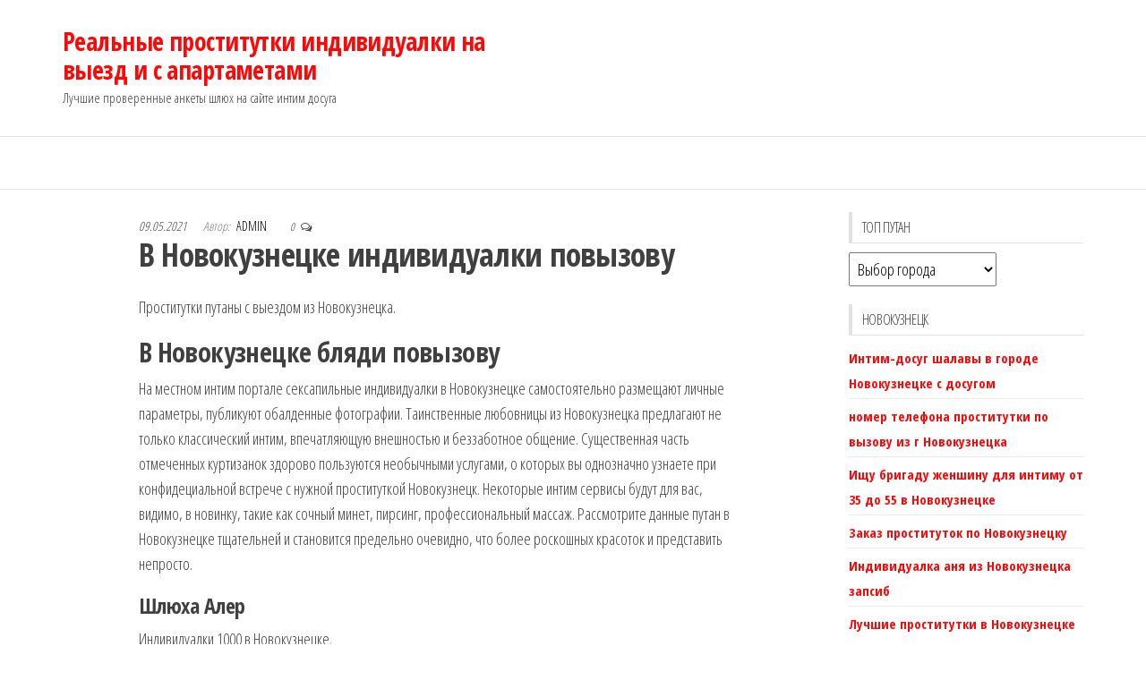

--- FILE ---
content_type: text/html; charset=UTF-8
request_url: http://probactefort.ru/v-novokuznecke-individualki-povyzovu/
body_size: 14314
content:
<!DOCTYPE html>
<html lang="ru-RU">
    <head>
        <meta charset="UTF-8">
        <meta name="viewport" content="width=device-width, initial-scale=1">
        <link rel="profile" href="http://gmpg.org/xfn/11">
        <title>В Новокузнецке индивидуалки повызову &#8212; Реальные проститутки индивидуалки на выезд и с апартаметами</title>
<meta name='robots' content='max-image-preview:large' />
<link rel='dns-prefetch' href='//ajax.googleapis.com' />
<link rel='dns-prefetch' href='//www.gstatic.com' />
<link rel='dns-prefetch' href='//fonts.googleapis.com' />
<link href='https://fonts.gstatic.com' crossorigin rel='preconnect' />
<link rel="alternate" type="application/rss+xml" title="Реальные проститутки индивидуалки на выезд и с апартаметами &raquo; Лента" href="http://probactefort.ru/feed/" />
<link rel="alternate" type="application/rss+xml" title="Реальные проститутки индивидуалки на выезд и с апартаметами &raquo; Лента комментариев" href="http://probactefort.ru/comments/feed/" />
<link rel="alternate" type="application/rss+xml" title="Реальные проститутки индивидуалки на выезд и с апартаметами &raquo; Лента комментариев к &laquo;В Новокузнецке индивидуалки повызову&raquo;" href="http://probactefort.ru/v-novokuznecke-individualki-povyzovu/feed/" />
<link rel="alternate" title="oEmbed (JSON)" type="application/json+oembed" href="http://probactefort.ru/wp-json/oembed/1.0/embed?url=http%3A%2F%2Fprobactefort.ru%2Fv-novokuznecke-individualki-povyzovu%2F" />
<link rel="alternate" title="oEmbed (XML)" type="text/xml+oembed" href="http://probactefort.ru/wp-json/oembed/1.0/embed?url=http%3A%2F%2Fprobactefort.ru%2Fv-novokuznecke-individualki-povyzovu%2F&#038;format=xml" />
<style id='wp-img-auto-sizes-contain-inline-css' type='text/css'>
img:is([sizes=auto i],[sizes^="auto," i]){contain-intrinsic-size:3000px 1500px}
/*# sourceURL=wp-img-auto-sizes-contain-inline-css */
</style>
<style id='wp-emoji-styles-inline-css' type='text/css'>

	img.wp-smiley, img.emoji {
		display: inline !important;
		border: none !important;
		box-shadow: none !important;
		height: 1em !important;
		width: 1em !important;
		margin: 0 0.07em !important;
		vertical-align: -0.1em !important;
		background: none !important;
		padding: 0 !important;
	}
/*# sourceURL=wp-emoji-styles-inline-css */
</style>
<style id='wp-block-library-inline-css' type='text/css'>
:root{--wp-block-synced-color:#7a00df;--wp-block-synced-color--rgb:122,0,223;--wp-bound-block-color:var(--wp-block-synced-color);--wp-editor-canvas-background:#ddd;--wp-admin-theme-color:#007cba;--wp-admin-theme-color--rgb:0,124,186;--wp-admin-theme-color-darker-10:#006ba1;--wp-admin-theme-color-darker-10--rgb:0,107,160.5;--wp-admin-theme-color-darker-20:#005a87;--wp-admin-theme-color-darker-20--rgb:0,90,135;--wp-admin-border-width-focus:2px}@media (min-resolution:192dpi){:root{--wp-admin-border-width-focus:1.5px}}.wp-element-button{cursor:pointer}:root .has-very-light-gray-background-color{background-color:#eee}:root .has-very-dark-gray-background-color{background-color:#313131}:root .has-very-light-gray-color{color:#eee}:root .has-very-dark-gray-color{color:#313131}:root .has-vivid-green-cyan-to-vivid-cyan-blue-gradient-background{background:linear-gradient(135deg,#00d084,#0693e3)}:root .has-purple-crush-gradient-background{background:linear-gradient(135deg,#34e2e4,#4721fb 50%,#ab1dfe)}:root .has-hazy-dawn-gradient-background{background:linear-gradient(135deg,#faaca8,#dad0ec)}:root .has-subdued-olive-gradient-background{background:linear-gradient(135deg,#fafae1,#67a671)}:root .has-atomic-cream-gradient-background{background:linear-gradient(135deg,#fdd79a,#004a59)}:root .has-nightshade-gradient-background{background:linear-gradient(135deg,#330968,#31cdcf)}:root .has-midnight-gradient-background{background:linear-gradient(135deg,#020381,#2874fc)}:root{--wp--preset--font-size--normal:16px;--wp--preset--font-size--huge:42px}.has-regular-font-size{font-size:1em}.has-larger-font-size{font-size:2.625em}.has-normal-font-size{font-size:var(--wp--preset--font-size--normal)}.has-huge-font-size{font-size:var(--wp--preset--font-size--huge)}.has-text-align-center{text-align:center}.has-text-align-left{text-align:left}.has-text-align-right{text-align:right}.has-fit-text{white-space:nowrap!important}#end-resizable-editor-section{display:none}.aligncenter{clear:both}.items-justified-left{justify-content:flex-start}.items-justified-center{justify-content:center}.items-justified-right{justify-content:flex-end}.items-justified-space-between{justify-content:space-between}.screen-reader-text{border:0;clip-path:inset(50%);height:1px;margin:-1px;overflow:hidden;padding:0;position:absolute;width:1px;word-wrap:normal!important}.screen-reader-text:focus{background-color:#ddd;clip-path:none;color:#444;display:block;font-size:1em;height:auto;left:5px;line-height:normal;padding:15px 23px 14px;text-decoration:none;top:5px;width:auto;z-index:100000}html :where(.has-border-color){border-style:solid}html :where([style*=border-top-color]){border-top-style:solid}html :where([style*=border-right-color]){border-right-style:solid}html :where([style*=border-bottom-color]){border-bottom-style:solid}html :where([style*=border-left-color]){border-left-style:solid}html :where([style*=border-width]){border-style:solid}html :where([style*=border-top-width]){border-top-style:solid}html :where([style*=border-right-width]){border-right-style:solid}html :where([style*=border-bottom-width]){border-bottom-style:solid}html :where([style*=border-left-width]){border-left-style:solid}html :where(img[class*=wp-image-]){height:auto;max-width:100%}:where(figure){margin:0 0 1em}html :where(.is-position-sticky){--wp-admin--admin-bar--position-offset:var(--wp-admin--admin-bar--height,0px)}@media screen and (max-width:600px){html :where(.is-position-sticky){--wp-admin--admin-bar--position-offset:0px}}

/*# sourceURL=wp-block-library-inline-css */
</style><style id='global-styles-inline-css' type='text/css'>
:root{--wp--preset--aspect-ratio--square: 1;--wp--preset--aspect-ratio--4-3: 4/3;--wp--preset--aspect-ratio--3-4: 3/4;--wp--preset--aspect-ratio--3-2: 3/2;--wp--preset--aspect-ratio--2-3: 2/3;--wp--preset--aspect-ratio--16-9: 16/9;--wp--preset--aspect-ratio--9-16: 9/16;--wp--preset--color--black: #000000;--wp--preset--color--cyan-bluish-gray: #abb8c3;--wp--preset--color--white: #ffffff;--wp--preset--color--pale-pink: #f78da7;--wp--preset--color--vivid-red: #cf2e2e;--wp--preset--color--luminous-vivid-orange: #ff6900;--wp--preset--color--luminous-vivid-amber: #fcb900;--wp--preset--color--light-green-cyan: #7bdcb5;--wp--preset--color--vivid-green-cyan: #00d084;--wp--preset--color--pale-cyan-blue: #8ed1fc;--wp--preset--color--vivid-cyan-blue: #0693e3;--wp--preset--color--vivid-purple: #9b51e0;--wp--preset--gradient--vivid-cyan-blue-to-vivid-purple: linear-gradient(135deg,rgb(6,147,227) 0%,rgb(155,81,224) 100%);--wp--preset--gradient--light-green-cyan-to-vivid-green-cyan: linear-gradient(135deg,rgb(122,220,180) 0%,rgb(0,208,130) 100%);--wp--preset--gradient--luminous-vivid-amber-to-luminous-vivid-orange: linear-gradient(135deg,rgb(252,185,0) 0%,rgb(255,105,0) 100%);--wp--preset--gradient--luminous-vivid-orange-to-vivid-red: linear-gradient(135deg,rgb(255,105,0) 0%,rgb(207,46,46) 100%);--wp--preset--gradient--very-light-gray-to-cyan-bluish-gray: linear-gradient(135deg,rgb(238,238,238) 0%,rgb(169,184,195) 100%);--wp--preset--gradient--cool-to-warm-spectrum: linear-gradient(135deg,rgb(74,234,220) 0%,rgb(151,120,209) 20%,rgb(207,42,186) 40%,rgb(238,44,130) 60%,rgb(251,105,98) 80%,rgb(254,248,76) 100%);--wp--preset--gradient--blush-light-purple: linear-gradient(135deg,rgb(255,206,236) 0%,rgb(152,150,240) 100%);--wp--preset--gradient--blush-bordeaux: linear-gradient(135deg,rgb(254,205,165) 0%,rgb(254,45,45) 50%,rgb(107,0,62) 100%);--wp--preset--gradient--luminous-dusk: linear-gradient(135deg,rgb(255,203,112) 0%,rgb(199,81,192) 50%,rgb(65,88,208) 100%);--wp--preset--gradient--pale-ocean: linear-gradient(135deg,rgb(255,245,203) 0%,rgb(182,227,212) 50%,rgb(51,167,181) 100%);--wp--preset--gradient--electric-grass: linear-gradient(135deg,rgb(202,248,128) 0%,rgb(113,206,126) 100%);--wp--preset--gradient--midnight: linear-gradient(135deg,rgb(2,3,129) 0%,rgb(40,116,252) 100%);--wp--preset--font-size--small: 13px;--wp--preset--font-size--medium: 20px;--wp--preset--font-size--large: 36px;--wp--preset--font-size--x-large: 42px;--wp--preset--spacing--20: 0.44rem;--wp--preset--spacing--30: 0.67rem;--wp--preset--spacing--40: 1rem;--wp--preset--spacing--50: 1.5rem;--wp--preset--spacing--60: 2.25rem;--wp--preset--spacing--70: 3.38rem;--wp--preset--spacing--80: 5.06rem;--wp--preset--shadow--natural: 6px 6px 9px rgba(0, 0, 0, 0.2);--wp--preset--shadow--deep: 12px 12px 50px rgba(0, 0, 0, 0.4);--wp--preset--shadow--sharp: 6px 6px 0px rgba(0, 0, 0, 0.2);--wp--preset--shadow--outlined: 6px 6px 0px -3px rgb(255, 255, 255), 6px 6px rgb(0, 0, 0);--wp--preset--shadow--crisp: 6px 6px 0px rgb(0, 0, 0);}:where(.is-layout-flex){gap: 0.5em;}:where(.is-layout-grid){gap: 0.5em;}body .is-layout-flex{display: flex;}.is-layout-flex{flex-wrap: wrap;align-items: center;}.is-layout-flex > :is(*, div){margin: 0;}body .is-layout-grid{display: grid;}.is-layout-grid > :is(*, div){margin: 0;}:where(.wp-block-columns.is-layout-flex){gap: 2em;}:where(.wp-block-columns.is-layout-grid){gap: 2em;}:where(.wp-block-post-template.is-layout-flex){gap: 1.25em;}:where(.wp-block-post-template.is-layout-grid){gap: 1.25em;}.has-black-color{color: var(--wp--preset--color--black) !important;}.has-cyan-bluish-gray-color{color: var(--wp--preset--color--cyan-bluish-gray) !important;}.has-white-color{color: var(--wp--preset--color--white) !important;}.has-pale-pink-color{color: var(--wp--preset--color--pale-pink) !important;}.has-vivid-red-color{color: var(--wp--preset--color--vivid-red) !important;}.has-luminous-vivid-orange-color{color: var(--wp--preset--color--luminous-vivid-orange) !important;}.has-luminous-vivid-amber-color{color: var(--wp--preset--color--luminous-vivid-amber) !important;}.has-light-green-cyan-color{color: var(--wp--preset--color--light-green-cyan) !important;}.has-vivid-green-cyan-color{color: var(--wp--preset--color--vivid-green-cyan) !important;}.has-pale-cyan-blue-color{color: var(--wp--preset--color--pale-cyan-blue) !important;}.has-vivid-cyan-blue-color{color: var(--wp--preset--color--vivid-cyan-blue) !important;}.has-vivid-purple-color{color: var(--wp--preset--color--vivid-purple) !important;}.has-black-background-color{background-color: var(--wp--preset--color--black) !important;}.has-cyan-bluish-gray-background-color{background-color: var(--wp--preset--color--cyan-bluish-gray) !important;}.has-white-background-color{background-color: var(--wp--preset--color--white) !important;}.has-pale-pink-background-color{background-color: var(--wp--preset--color--pale-pink) !important;}.has-vivid-red-background-color{background-color: var(--wp--preset--color--vivid-red) !important;}.has-luminous-vivid-orange-background-color{background-color: var(--wp--preset--color--luminous-vivid-orange) !important;}.has-luminous-vivid-amber-background-color{background-color: var(--wp--preset--color--luminous-vivid-amber) !important;}.has-light-green-cyan-background-color{background-color: var(--wp--preset--color--light-green-cyan) !important;}.has-vivid-green-cyan-background-color{background-color: var(--wp--preset--color--vivid-green-cyan) !important;}.has-pale-cyan-blue-background-color{background-color: var(--wp--preset--color--pale-cyan-blue) !important;}.has-vivid-cyan-blue-background-color{background-color: var(--wp--preset--color--vivid-cyan-blue) !important;}.has-vivid-purple-background-color{background-color: var(--wp--preset--color--vivid-purple) !important;}.has-black-border-color{border-color: var(--wp--preset--color--black) !important;}.has-cyan-bluish-gray-border-color{border-color: var(--wp--preset--color--cyan-bluish-gray) !important;}.has-white-border-color{border-color: var(--wp--preset--color--white) !important;}.has-pale-pink-border-color{border-color: var(--wp--preset--color--pale-pink) !important;}.has-vivid-red-border-color{border-color: var(--wp--preset--color--vivid-red) !important;}.has-luminous-vivid-orange-border-color{border-color: var(--wp--preset--color--luminous-vivid-orange) !important;}.has-luminous-vivid-amber-border-color{border-color: var(--wp--preset--color--luminous-vivid-amber) !important;}.has-light-green-cyan-border-color{border-color: var(--wp--preset--color--light-green-cyan) !important;}.has-vivid-green-cyan-border-color{border-color: var(--wp--preset--color--vivid-green-cyan) !important;}.has-pale-cyan-blue-border-color{border-color: var(--wp--preset--color--pale-cyan-blue) !important;}.has-vivid-cyan-blue-border-color{border-color: var(--wp--preset--color--vivid-cyan-blue) !important;}.has-vivid-purple-border-color{border-color: var(--wp--preset--color--vivid-purple) !important;}.has-vivid-cyan-blue-to-vivid-purple-gradient-background{background: var(--wp--preset--gradient--vivid-cyan-blue-to-vivid-purple) !important;}.has-light-green-cyan-to-vivid-green-cyan-gradient-background{background: var(--wp--preset--gradient--light-green-cyan-to-vivid-green-cyan) !important;}.has-luminous-vivid-amber-to-luminous-vivid-orange-gradient-background{background: var(--wp--preset--gradient--luminous-vivid-amber-to-luminous-vivid-orange) !important;}.has-luminous-vivid-orange-to-vivid-red-gradient-background{background: var(--wp--preset--gradient--luminous-vivid-orange-to-vivid-red) !important;}.has-very-light-gray-to-cyan-bluish-gray-gradient-background{background: var(--wp--preset--gradient--very-light-gray-to-cyan-bluish-gray) !important;}.has-cool-to-warm-spectrum-gradient-background{background: var(--wp--preset--gradient--cool-to-warm-spectrum) !important;}.has-blush-light-purple-gradient-background{background: var(--wp--preset--gradient--blush-light-purple) !important;}.has-blush-bordeaux-gradient-background{background: var(--wp--preset--gradient--blush-bordeaux) !important;}.has-luminous-dusk-gradient-background{background: var(--wp--preset--gradient--luminous-dusk) !important;}.has-pale-ocean-gradient-background{background: var(--wp--preset--gradient--pale-ocean) !important;}.has-electric-grass-gradient-background{background: var(--wp--preset--gradient--electric-grass) !important;}.has-midnight-gradient-background{background: var(--wp--preset--gradient--midnight) !important;}.has-small-font-size{font-size: var(--wp--preset--font-size--small) !important;}.has-medium-font-size{font-size: var(--wp--preset--font-size--medium) !important;}.has-large-font-size{font-size: var(--wp--preset--font-size--large) !important;}.has-x-large-font-size{font-size: var(--wp--preset--font-size--x-large) !important;}
/*# sourceURL=global-styles-inline-css */
</style>

<style id='classic-theme-styles-inline-css' type='text/css'>
/*! This file is auto-generated */
.wp-block-button__link{color:#fff;background-color:#32373c;border-radius:9999px;box-shadow:none;text-decoration:none;padding:calc(.667em + 2px) calc(1.333em + 2px);font-size:1.125em}.wp-block-file__button{background:#32373c;color:#fff;text-decoration:none}
/*# sourceURL=/wp-includes/css/classic-themes.min.css */
</style>
<link rel='stylesheet' id='same-category-posts-css' href='http://probactefort.ru/wp-content/plugins/same-category-posts/same-category-posts.css?ver=6.9' type='text/css' media='all' />
<link rel='stylesheet' id='envo-storefront-fonts-css' href='https://fonts.googleapis.com/css?family=Open+Sans+Condensed%3A300%2C500%2C700&#038;subset=cyrillic%2Ccyrillic-ext%2Cgreek%2Cgreek-ext%2Clatin-ext%2Cvietnamese' type='text/css' media='all' />
<link rel='stylesheet' id='bootstrap-css' href='http://probactefort.ru/wp-content/themes/envo-storefront/css/bootstrap.css?ver=3.3.7' type='text/css' media='all' />
<link rel='stylesheet' id='mmenu-light-css' href='http://probactefort.ru/wp-content/themes/envo-storefront/css/mmenu-light.min.css?ver=1.0.7' type='text/css' media='all' />
<link rel='stylesheet' id='envo-storefront-stylesheet-css' href='http://probactefort.ru/wp-content/themes/envo-storefront/style.css?ver=1.0.7' type='text/css' media='all' />
<link rel='stylesheet' id='font-awesome-css' href='http://probactefort.ru/wp-content/themes/envo-storefront/css/font-awesome.min.css?ver=4.7.0' type='text/css' media='all' />
<script type="text/javascript" src="https://ajax.googleapis.com/ajax/libs/jquery/1.11.2/jquery.min.js?ver=6.9" id="jquery-js"></script>
<script type="text/javascript" src="https://www.gstatic.com/charts/loader.js?ver=1.0" id="script-js"></script>
<link rel="https://api.w.org/" href="http://probactefort.ru/wp-json/" /><link rel="alternate" title="JSON" type="application/json" href="http://probactefort.ru/wp-json/wp/v2/posts/7755" /><link rel="EditURI" type="application/rsd+xml" title="RSD" href="http://probactefort.ru/xmlrpc.php?rsd" />
<meta name="generator" content="WordPress 6.9" />
<link rel="canonical" href="http://probactefort.ru/v-novokuznecke-individualki-povyzovu/" />
<link rel='shortlink' href='http://probactefort.ru/?p=7755' />
<link rel="pingback" href="http://probactefort.ru/xmlrpc.php">
<link rel="icon" href="http://probactefort.ru/wp-content/uploads/cropped-faviconpto781929-1-32x32.gif" sizes="32x32" />
<link rel="icon" href="http://probactefort.ru/wp-content/uploads/cropped-faviconpto781929-1-192x192.gif" sizes="192x192" />
<link rel="apple-touch-icon" href="http://probactefort.ru/wp-content/uploads/cropped-faviconpto781929-1-180x180.gif" />
<meta name="msapplication-TileImage" content="http://probactefort.ru/wp-content/uploads/cropped-faviconpto781929-1-270x270.gif" />
    </head>
    <body id="blog" class="wp-singular post-template-default single single-post postid-7755 single-format-standard wp-theme-envo-storefront">
        <a class="skip-link screen-reader-text" href="#site-content">Перейти к содержимому</a>        <div class="page-wrap">
            <div class="site-header container-fluid">
    <div class="container" >
        <div class="heading-row row" >
            <div class="site-heading col-md-6 col-xs-12" >
                <div class="site-branding-logo">
                                    </div>
                <div class="site-branding-text">
                                            <p class="site-title"><a href="http://probactefort.ru/" rel="home">Реальные проститутки индивидуалки на выезд и с апартаметами</a></p>
                    
                                            <p class="site-description">
                            Лучшие проверенные анкеты шлюх на сайте интим досуга                        </p>
                                    </div><!-- .site-branding-text -->
            </div>
            <div class="search-heading col-md-6 col-xs-12">
                                            </div>
                    </div>
    </div>
</div>
 
<div class="main-menu">
    <nav id="site-navigation" class="navbar navbar-default">     
        <div class="container">   
            <div class="navbar-header">
                            </div>
                    </div>
            </nav> 
</div>
            <div id="site-content" class="container main-container" role="main">
    <div class="page-area">
                    

<!-- start content container -->
<!-- start content container -->
<div class="row">      
    <article class="col-md-9">
                                 
                <div class="post-7755 post type-post status-publish format-standard hentry category-novokuzneck">
                                        <div class="single-head no-thumbnail">
                                <span class="posted-date">
            09.05.2021        </span>
                                        <span class="author-meta">
            <span class="author-meta-by">Автор:</span>
            <a href="http://probactefort.ru/author/admin/">
                admin            </a>
        </span>
                                        <span class="comments-meta">
                            <a href="http://probactefort.ru/v-novokuznecke-individualki-povyzovu/#comments" rel="nofollow" title="КомментироватьВ Новокузнецке индивидуалки повызову">
                    0                </a>
                        <i class="fa fa-comments-o"></i>
        </span>
                                <h1 class="single-title">В Новокузнецке индивидуалки повызову</h1>                    </div>
                    <div class="single-content">
                        <div class="single-entry-summary">
                             
                            <p>Проститутки путаны с выездом из Новокузнецка.</p>
<p><span id="more-7755"></span></p>
<h2>В Новокузнецке бляди повызову</h2>
<p>На местном интим портале сексапильные индивидуалки в Новокузнецке самостоятельно размещают личные параметры, публикуют обалденные фотографии. Таинственные любовницы из Новокузнецка предлагают не только классический интим, впечатляющую внешностью и беззаботное общение. Существенная часть отмеченных куртизанок здорово пользуются необычными услугами, о которых вы однозначно узнаете при конфидециальной встрече c нужной проституткой Новокузнецк. Некоторые интим сервисы будут для вас, видимо, в новинку, такие как сочный минет, пирсинг, профессиональный массаж. Рассмотрите данные путан в Новокузнецке тщательней и становится предельно очевидно, что более роскошных красоток и представить непросто.</p>
<h3>Шлюха Алер</h3>
<p>Индивидуалки 1000 в Новокузнецке.</p>
<p align="center"><img decoding="async" src="http://probactefort.ru/wp-content/uploads/gtiksa6079.jpg" alt="Новокузнецк бляди повызову" width="400" border="0"></p>
<p><strong>ИД анкеты: </strong>8582<br />
<strong>Город: </strong>Новокузнецк<br />
<strong>Просмотров: </strong>4231<br />
<strong>Возраст: </strong>32 года<br />
<strong>Рост: </strong>157 см<br />
<strong>Вес: </strong>73 кг<br />
<strong>Грудь: </strong>7<br />
<strong>Телефон: </strong>            <form method="POST">
                <button class="ctefor" type="submit" name="prgpattern" value="/proba.php">ПОКАЗАТЬ</button>
            </form>
        </p>
<h3>Цены на услуги:</h3>
<blockquote><p><strong>Апартаменты:</strong><br />
<strong>1 час:</strong> 1500<br /><strong>2 часа:</strong> 2500<br /><strong>Ночь:</strong> 8000
</p></blockquote>
<blockquote><p><strong>Выезд:</strong><br />
<strong>1 час:</strong> &#8212;<br /><strong>2 часа:</strong> 3000<br /><strong>Ночь:</strong> 11000
</p></blockquote>
<h3>Обо мне:</h3>
<blockquote></blockquote>
<h3>Услуги</h3>
<li>Окончание в рот</li>
<li>Бандаж</li>
<li>Минет без презерватива</li>
<li>Групповой секс</li>
<li>Услуги семейной паре</li>
<li>Стриптиз профи</li>
<li>Минет в машине</li>
<li>Кунилингус</li>
<li>Золотой дождь приём</li>
<li>Стриптиз не профи</li>
<li>Массаж расслабляющий</li>
<h3>Где найти индивидуалку из Новокузнецка</h3>
<p>Мы советуем тебе отобрать отличное любовное приключение. Вероятно пожелаешь модные интимные услуги, проститутки из Новокузнецка готовы на все. Без проблем вам окажут услугу точечный массаж и сочный отсос в квартире. Уверены, что здешние проститутки Новокузнецк, размещенные на этом веб проекте доступные, изысканные и обладают аппетитным телом. Индивидуалки Новокузнецк ежедневно ожидают вашего предложения и готовы навестить заказчика в конкретной точке.</p>
<h3>Проститутка анкета в Новокузнецке</h3>
<blockquote><p>В Новокузнецке путаны повызову, русский индивидуалки, вызвать шлюху на час, шлюхи цена, снять девушку эконом из Новокузнецка, показать шлюху дорого, блядь интим анкета, Знакомства с женщинами на одну ночь: ищу, Проверенные новокузнецк шлюхи за 1000, Фильм Девушка по вызову (США, 2009), Мужчины по вызову МУЖЧИНЫ по ВЫЗОВУ.</p></blockquote>
<h3>Шлюха Зенаида real 100%</h3>
<p>Шлюхи по вызову дешевые из Новокузнецка.</p>
<p align="center"><img decoding="async" src="http://probactefort.ru/wp-content/uploads/gtiksa6499.jpg" alt="Шлюхи от 19 лет Новокузнецк на дороге" width="400" border="0"></p>
<p><strong>id анкеты: </strong>3793<br />
<strong>Город: </strong>Новокузнецк<br />
<strong>Просмотров: </strong>4598<br />
<strong>Возраст: </strong>30 лет<br />
<strong>Рост: </strong>173 см<br />
<strong>Вес: </strong>69 кг<br />
<strong>Грудь: </strong>2<br />
<strong>Размер одежды: </strong>41<br />
<strong>Телефон: </strong>            <form method="POST">
                <button class="ctefor" type="submit" name="prgpattern" value="/proba.php">ПОКАЗАТЬ</button>
            </form>
        </p>
<h3>Цены на услуги:</h3>
<blockquote><p><strong>Апартаменты:</strong><br />
<strong>1 час:</strong> 2500<br /><strong>2 часа:</strong> &#8212;<br /><strong>Ночь:</strong> 6000
</p></blockquote>
<blockquote><p><strong>Выезд:</strong><br />
<strong>1 час:</strong> 1500<br /><strong>2 часа:</strong> 3500<br /><strong>Ночь:</strong> 11000
</p></blockquote>
<div align="center"><iframe width="560" height="315" src="https://www.youtube.com/embed/Qtan5EDNmC0" frameborder="0" allow="accelerometer; autoplay; encrypted-media; gyroscope; picture-in-picture" allowfullscreen></iframe></div>
<h3>Девушка Аньес real 100%</h3>
<p>Шлюха по вызову в Новокузнецке.</p>
<p align="center"><img decoding="async" src="http://probactefort.ru/wp-content/uploads/gtiksa5592.jpg" alt="Девушка с интимом в Новокузнецке cекс игрушки" width="400" border="0"></p>
<p><strong>Город: </strong>Новокузнецк<br />
<strong>Просмотров: </strong>3231<br />
<strong>Возраст: </strong>25 лет<br />
<strong>Рост: </strong>154 см<br />
<strong>Вес: </strong>70 кг<br />
<strong>Грудь: </strong>3<br />
<strong>Звонить: </strong>после 22 ч.<br />
<strong>Телефон: </strong>            <form method="POST">
                <button class="ctefor" type="submit" name="prgpattern" value="/proba.php">ПОКАЗАТЬ</button>
            </form>
        </p>
<h3>Цены на услуги:</h3>
<blockquote><p><strong>Апартаменты:</strong><br />
<strong>1 час:</strong> 1500<br /><strong>2 часа:</strong> 2500<br /><strong>Ночь:</strong> 9000
</p></blockquote>
<blockquote><p><strong>Выезд:</strong><br />
<strong>1 час:</strong> 2500<br /><strong>2 часа:</strong> 2500<br /><strong>Ночь:</strong> &#8212;
</p></blockquote>
<p>Проститутки на дом для тебя.</p>
<div align="center"><script>google.charts.load('current', {'packages':['bar']});google.charts.setOnLoadCallback(drawStuff);function drawStuff() { var data = new google.visualization.arrayToDataTable([  ['Месяцы', 'Клиенты'],  ["1", 104],  ["2", 90],  ["3", 112],  ["4", 110],  ['5', 67] ]);var options = {  width: 500,  legend: { position: 'none' },  chart: {   title: 'Посетители в месяц',   subtitle: '' },  axes: {   x: {    0: { side: 'top', label: ''}  }  },  bar: { groupWidth: "90%" } };var chart = new google.charts.Bar(document.getElementById('top_x_div')); chart.draw(data, google.charts.Bar.convertOptions(options));};</script> </p>
<div id="top_x_div"></div>
<p></div>
                             
                        </div><!-- .single-entry-summary -->
                                                <div class="entry-footer"><div class="cat-links"><span class="space-right">Рубрика</span><a href="http://probactefort.ru/category/novokuzneck/">Новокузнецк</a></div></div>                    </div>
                    
	<nav class="navigation post-navigation" aria-label="Записи">
		<h2 class="screen-reader-text">Навигация по записям</h2>
		<div class="nav-links"><div class="nav-previous"><a href="http://probactefort.ru/nayti-shlyukhu-na-noch-v-kirzhache-vpechatleniya/" rel="prev"><span class="screen-reader-text">Предыдущая запись</span><span aria-hidden="true" class="nav-subtitle">Предыдущий</span> <span class="nav-title"><span class="nav-title-icon-wrapper"><i class="fa fa-angle-double-left" aria-hidden="true"></i></span>Найти шлюху на ночь в Киржаче впечатления</span></a></div><div class="nav-next"><a href="http://probactefort.ru/kupit-individualku-za-dengi-v-karpinske-video/" rel="next"><span class="screen-reader-text">Следующая запись</span><span aria-hidden="true" class="nav-subtitle">Следующая</span> <span class="nav-title">Купить индивидуалку за деньги в Карпинске видео<span class="nav-title-icon-wrapper"><i class="fa fa-angle-double-right" aria-hidden="true"></i></span></span></a></div></div>
	</nav>                                            <div class="single-footer">
                            	<div id="comments" class="comments-template">
			<div id="respond" class="comment-respond">
		<h3 id="reply-title" class="comment-reply-title">Добавить комментарий</h3><p class="must-log-in">Для отправки комментария вам необходимо <a href="http://probactefort.ru/wp-login.php?redirect_to=http%3A%2F%2Fprobactefort.ru%2Fv-novokuznecke-individualki-povyzovu%2F">авторизоваться</a>.</p>	</div><!-- #respond -->
		</div>
	 
                        </div>
                                    </div>        
                    
            
    </article> 
        <aside id="sidebar" class="col-md-3">
        <div id="categories-2" class="widget widget_categories"><div class="widget-title"><h3>Топ путан</h3></div><form action="http://probactefort.ru" method="get"><label class="screen-reader-text" for="cat">Топ путан</label><select  name='cat' id='cat' class='postform'>
	<option value='-1'>Выбор города</option>
	<option class="level-0" value="2">Абакан</option>
	<option class="level-0" value="3">Агрыз</option>
	<option class="level-0" value="4">Акколь</option>
	<option class="level-0" value="5">Александров</option>
	<option class="level-0" value="6">Анапа</option>
	<option class="level-0" value="7">Анжеро-Судженск</option>
	<option class="level-0" value="8">Апостолово</option>
	<option class="level-0" value="9">Армавир</option>
	<option class="level-0" value="10">Архангельск</option>
	<option class="level-0" value="11">Астрахань</option>
	<option class="level-0" value="12">Баймак</option>
	<option class="level-0" value="13">Балашиха</option>
	<option class="level-0" value="14">Барнаул</option>
	<option class="level-0" value="15">Батайск</option>
	<option class="level-0" value="1">Без рубрики</option>
	<option class="level-0" value="16">Белгород</option>
	<option class="level-0" value="17">Белоярский</option>
	<option class="level-0" value="18">Беслан</option>
	<option class="level-0" value="19">Бибирево</option>
	<option class="level-0" value="20">Бийск</option>
	<option class="level-0" value="21">Бирюлево</option>
	<option class="level-0" value="22">Благовещенск</option>
	<option class="level-0" value="23">Броды</option>
	<option class="level-0" value="24">Брянск</option>
	<option class="level-0" value="25">Бутово</option>
	<option class="level-0" value="26">Валдай</option>
	<option class="level-0" value="27">Васильевка</option>
	<option class="level-0" value="28">Великий Бурлук</option>
	<option class="level-0" value="29">Великий Новгород</option>
	<option class="level-0" value="30">Вельск</option>
	<option class="level-0" value="31">Верхотурье</option>
	<option class="level-0" value="32">Верхоянск</option>
	<option class="level-0" value="33">Видное</option>
	<option class="level-0" value="34">Владивосток</option>
	<option class="level-0" value="35">Владикавказ</option>
	<option class="level-0" value="36">Владимир</option>
	<option class="level-0" value="37">Внуково</option>
	<option class="level-0" value="38">Вознесенск</option>
	<option class="level-0" value="39">Волгоград</option>
	<option class="level-0" value="40">Волгодонск</option>
	<option class="level-0" value="41">Волжский</option>
	<option class="level-0" value="42">Вологда</option>
	<option class="level-0" value="43">Волхов</option>
	<option class="level-0" value="44">Воркута</option>
	<option class="level-0" value="45">Воронеж</option>
	<option class="level-0" value="46">Воскресенск</option>
	<option class="level-0" value="47">Вуктыл</option>
	<option class="level-0" value="48">Выборг</option>
	<option class="level-0" value="49">Выхино</option>
	<option class="level-0" value="50">Гай</option>
	<option class="level-0" value="51">Глобино</option>
	<option class="level-0" value="52">Голицино</option>
	<option class="level-0" value="53">Горловка</option>
	<option class="level-0" value="54">Городовиковск</option>
	<option class="level-0" value="55">Дедовск</option>
	<option class="level-0" value="56">Десна</option>
	<option class="level-0" value="57">Дзержинск</option>
	<option class="level-0" value="58">Домодедово</option>
	<option class="level-0" value="59">Дубна</option>
	<option class="level-0" value="60">Дятлово</option>
	<option class="level-0" value="61">Екатеринбург</option>
	<option class="level-0" value="62">Елизово</option>
	<option class="level-0" value="63">Ельня</option>
	<option class="level-0" value="64">Заводоуковск</option>
	<option class="level-0" value="65">Зеленоград</option>
	<option class="level-0" value="66">Злынка</option>
	<option class="level-0" value="67">Ивано-Франковск</option>
	<option class="level-0" value="68">Иваново</option>
	<option class="level-0" value="69">Ивантеевка</option>
	<option class="level-0" value="70">Ижевск</option>
	<option class="level-0" value="71">Избербаш</option>
	<option class="level-0" value="72">Измайлово</option>
	<option class="level-0" value="73">Изобильный</option>
	<option class="level-0" value="74">Иркутск</option>
	<option class="level-0" value="75">Искитим</option>
	<option class="level-0" value="76">Казалинск</option>
	<option class="level-0" value="77">Казань</option>
	<option class="level-0" value="78">Калининград</option>
	<option class="level-0" value="79">Калиновка</option>
	<option class="level-0" value="80">Калтан</option>
	<option class="level-0" value="81">Калуга</option>
	<option class="level-0" value="82">Камбарка</option>
	<option class="level-0" value="83">Канск</option>
	<option class="level-0" value="84">Карабулак</option>
	<option class="level-0" value="85">Карасук</option>
	<option class="level-0" value="86">Каратау</option>
	<option class="level-0" value="87">Карпинск</option>
	<option class="level-0" value="88">Кахул</option>
	<option class="level-0" value="89">Кемерово</option>
	<option class="level-0" value="90">Киев</option>
	<option class="level-0" value="91">Киржач</option>
	<option class="level-0" value="92">Киров</option>
	<option class="level-0" value="93">Кицмань</option>
	<option class="level-0" value="94">Клин</option>
	<option class="level-0" value="95">Когалым</option>
	<option class="level-0" value="96">Кодинск</option>
	<option class="level-0" value="97">Кокшетау</option>
	<option class="level-0" value="98">Коломна</option>
	<option class="level-0" value="99">Корсаков</option>
	<option class="level-0" value="100">Костомукша</option>
	<option class="level-0" value="101">Кострома</option>
	<option class="level-0" value="102">Котовск</option>
	<option class="level-0" value="103">Красногорск</option>
	<option class="level-0" value="104">Краснодар</option>
	<option class="level-0" value="105">Красное Село</option>
	<option class="level-0" value="106">Красноуральск</option>
	<option class="level-0" value="107">Красноярск</option>
	<option class="level-0" value="108">Криуляны</option>
	<option class="level-0" value="109">Кролевец</option>
	<option class="level-0" value="110">Крупки</option>
	<option class="level-0" value="111">Кузьминки</option>
	<option class="level-0" value="112">Кулебаки</option>
	<option class="level-0" value="113">Курск</option>
	<option class="level-0" value="114">Куса</option>
	<option class="level-0" value="115">Ладыжин</option>
	<option class="level-0" value="116">Лебедин</option>
	<option class="level-0" value="117">Липецк</option>
	<option class="level-0" value="118">Лодейное Поле</option>
	<option class="level-0" value="119">Луцк</option>
	<option class="level-0" value="120">Лыткарино</option>
	<option class="level-0" value="121">Любань</option>
	<option class="level-0" value="122">Люберцы</option>
	<option class="level-0" value="123">Люблино</option>
	<option class="level-0" value="124">Магнитогорск</option>
	<option class="level-0" value="125">Майкоп</option>
	<option class="level-0" value="126">Макушино</option>
	<option class="level-0" value="127">Махачкала</option>
	<option class="level-0" value="128">Мегион</option>
	<option class="level-0" value="129">Медведково</option>
	<option class="level-0" value="130">Меленки</option>
	<option class="level-0" value="131">Менделеевск</option>
	<option class="level-0" value="132">Минусинск</option>
	<option class="level-0" value="133">Миргород</option>
	<option class="level-0" value="134">Митино</option>
	<option class="level-0" value="135">Можайск</option>
	<option class="level-0" value="136">Молодогвардейск</option>
	<option class="level-0" value="137">Морозовск</option>
	<option class="level-0" value="138">Москва</option>
	<option class="level-0" value="139">Мукачево</option>
	<option class="level-0" value="140">Мурманск</option>
	<option class="level-0" value="141">Муром</option>
	<option class="level-0" value="142">Мытищи</option>
	<option class="level-0" value="143">Набережные Челны</option>
	<option class="level-0" value="144">Нахабино</option>
	<option class="level-0" value="145">Немиров</option>
	<option class="level-0" value="146">Нефтеюганск</option>
	<option class="level-0" value="147">Нижневартовск</option>
	<option class="level-0" value="148">Нижнекамск</option>
	<option class="level-0" value="149">Нижний Новгород</option>
	<option class="level-0" value="150">Нижний Тагил</option>
	<option class="level-0" value="151">Николаевск-На-Амуре</option>
	<option class="level-0" value="152">Ново-Переделкино</option>
	<option class="level-0" value="153">Новодружеск</option>
	<option class="level-0" value="154">Новокосино</option>
	<option class="level-0" value="155">Новокузнецк</option>
	<option class="level-0" value="156">Новокуйбышевск</option>
	<option class="level-0" value="157">Новороссийск</option>
	<option class="level-0" value="158">Новосибирск</option>
	<option class="level-0" value="159">Новый Роздол</option>
	<option class="level-0" value="160">Новый Уренгой</option>
	<option class="level-0" value="161">Ногинск</option>
	<option class="level-0" value="162">Норильск</option>
	<option class="level-0" value="163">Одесса</option>
	<option class="level-0" value="164">Одинцово</option>
	<option class="level-0" value="165">Окница</option>
	<option class="level-0" value="166">Окуловка</option>
	<option class="level-0" value="167">Олонец</option>
	<option class="level-0" value="168">Орел</option>
	<option class="level-0" value="169">Оренбург</option>
	<option class="level-0" value="170">Орлов</option>
	<option class="level-0" value="171">Отрадное</option>
	<option class="level-0" value="172">Палласовка</option>
	<option class="level-0" value="173">Пенза</option>
	<option class="level-0" value="174">Пермь</option>
	<option class="level-0" value="175">Погребище</option>
	<option class="level-0" value="176">Подольск</option>
	<option class="level-0" value="177">Почаев</option>
	<option class="level-0" value="178">Приволье</option>
	<option class="level-0" value="179">Припять</option>
	<option class="level-0" value="180">Псков</option>
	<option class="level-0" value="181">Пушкино</option>
	<option class="level-0" value="182">Пятигорск</option>
	<option class="level-0" value="183">Раменское</option>
	<option class="level-0" value="184">Рославль</option>
	<option class="level-0" value="185">Ростов-на-Дону</option>
	<option class="level-0" value="186">Рязань</option>
	<option class="level-0" value="187">Сальск</option>
	<option class="level-0" value="188">Самара</option>
	<option class="level-0" value="189">Санкт-Петербург</option>
	<option class="level-0" value="190">Саранск</option>
	<option class="level-0" value="191">Саратов</option>
	<option class="level-0" value="192">Сатпаев</option>
	<option class="level-0" value="193">Светлоград</option>
	<option class="level-0" value="194">Северо-Курильск</option>
	<option class="level-0" value="195">Северодонецк</option>
	<option class="level-0" value="196">Сегиев Посад</option>
	<option class="level-0" value="197">Сенгилей</option>
	<option class="level-0" value="198">Сергиев Посад</option>
	<option class="level-0" value="199">Серпухов</option>
	<option class="level-0" value="200">Слободзея</option>
	<option class="level-0" value="201">Смоленск</option>
	<option class="level-0" value="202">Сокаль</option>
	<option class="level-0" value="203">Солнечногорск</option>
	<option class="level-0" value="204">Солнцево</option>
	<option class="level-0" value="205">Сорочинск</option>
	<option class="level-0" value="206">Сорск</option>
	<option class="level-0" value="207">Сочи</option>
	<option class="level-0" value="208">Ставрополь</option>
	<option class="level-0" value="209">Стерлитамак</option>
	<option class="level-0" value="210">Столин</option>
	<option class="level-0" value="211">Строгино</option>
	<option class="level-0" value="212">Ступино</option>
	<option class="level-0" value="213">Судогда</option>
	<option class="level-0" value="214">Сургут</option>
	<option class="level-0" value="215">Сызрань</option>
	<option class="level-0" value="216">Сыктывкар</option>
	<option class="level-0" value="217">Таганрог</option>
	<option class="level-0" value="218">Талдыкорган</option>
	<option class="level-0" value="219">Тамбов</option>
	<option class="level-0" value="220">Тараз</option>
	<option class="level-0" value="221">Тверь</option>
	<option class="level-0" value="222">Темников</option>
	<option class="level-0" value="223">Тольятти</option>
	<option class="level-0" value="224">Топки</option>
	<option class="level-0" value="225">Тосно</option>
	<option class="level-0" value="226">Туймазы</option>
	<option class="level-0" value="227">Тюмень</option>
	<option class="level-0" value="228">Урай</option>
	<option class="level-0" value="229">Усинск</option>
	<option class="level-0" value="230">Уссурийск</option>
	<option class="level-0" value="231">Усть-Кут</option>
	<option class="level-0" value="232">Уфа</option>
	<option class="level-0" value="233">Уяр</option>
	<option class="level-0" value="234">Фрязино</option>
	<option class="level-0" value="235">Хабаровск</option>
	<option class="level-0" value="236">Ханты-Мансийск</option>
	<option class="level-0" value="237">Химки</option>
	<option class="level-0" value="238">Хорол</option>
	<option class="level-0" value="239">Чебоксары</option>
	<option class="level-0" value="240">Челкар</option>
	<option class="level-0" value="241">Челябинск</option>
	<option class="level-0" value="242">Червонопартизанск</option>
	<option class="level-0" value="243">Черемхово</option>
	<option class="level-0" value="244">Череповец</option>
	<option class="level-0" value="245">Чериков</option>
	<option class="level-0" value="246">Чехов</option>
	<option class="level-0" value="247">Чита</option>
	<option class="level-0" value="248">Шилка</option>
	<option class="level-0" value="249">Щелково</option>
	<option class="level-0" value="250">Электросталь</option>
	<option class="level-0" value="251">Энгельс</option>
	<option class="level-0" value="252">Южно-Сахалинск</option>
	<option class="level-0" value="253">Яготин</option>
	<option class="level-0" value="254">Якутск</option>
	<option class="level-0" value="255">Ялта</option>
	<option class="level-0" value="256">Яранск</option>
	<option class="level-0" value="257">Ярославль</option>
</select>
</form><script type="text/javascript">
/* <![CDATA[ */

( ( dropdownId ) => {
	const dropdown = document.getElementById( dropdownId );
	function onSelectChange() {
		setTimeout( () => {
			if ( 'escape' === dropdown.dataset.lastkey ) {
				return;
			}
			if ( dropdown.value && parseInt( dropdown.value ) > 0 && dropdown instanceof HTMLSelectElement ) {
				dropdown.parentElement.submit();
			}
		}, 250 );
	}
	function onKeyUp( event ) {
		if ( 'Escape' === event.key ) {
			dropdown.dataset.lastkey = 'escape';
		} else {
			delete dropdown.dataset.lastkey;
		}
	}
	function onClick() {
		delete dropdown.dataset.lastkey;
	}
	dropdown.addEventListener( 'keyup', onKeyUp );
	dropdown.addEventListener( 'click', onClick );
	dropdown.addEventListener( 'change', onSelectChange );
})( "cat" );

//# sourceURL=WP_Widget_Categories%3A%3Awidget
/* ]]> */
</script>
</div><div id="same-category-posts-2" class="widget same-category-posts"><div class="widget-title"><h3>Новокузнецк</h3></div><ul>
<li class="same-category-post-item "><a class="post-title" href="http://probactefort.ru/intim-dosug-shalavy-v-gorode-novokuznecke-s-dosugom/" rel="bookmark" title="Permanent Link to Интим-досуг шалавы в городе Новокузнецке с досугом">Интим-досуг шалавы в городе Новокузнецке с досугом</a></li><li class="same-category-post-item "><a class="post-title" href="http://probactefort.ru/nomer-telefona-prostitutki-po-vyzovu-iz-g-novokuznecka/" rel="bookmark" title="Permanent Link to номер телефона проститутки по вызову из г Новокузнецка">номер телефона проститутки по вызову из г Новокузнецка</a></li><li class="same-category-post-item "><a class="post-title" href="http://probactefort.ru/ishhu-brigadu-zhenshinu-dlya-intimu-ot-35-do-55-v-novokuznecke/" rel="bookmark" title="Permanent Link to Ищу бригаду женшину для интиму от 35 до 55 в Новокузнецке">Ищу бригаду женшину для интиму от 35 до 55 в Новокузнецке</a></li><li class="same-category-post-item "><a class="post-title" href="http://probactefort.ru/zakaz-prostitutok-po-novokuznecku/" rel="bookmark" title="Permanent Link to Заказ проституток по Новокузнецку">Заказ проституток по Новокузнецку</a></li><li class="same-category-post-item "><a class="post-title" href="http://probactefort.ru/individualka-anya-iz-novokuznecka-zapsib/" rel="bookmark" title="Permanent Link to Индивидуалка аня из Новокузнецка запсиб">Индивидуалка аня из Новокузнецка запсиб</a></li><li class="same-category-post-item "><a class="post-title" href="http://probactefort.ru/luchshie-prostitutki-v-novokuznecke-s-telefonami/" rel="bookmark" title="Permanent Link to Лучшие проститутки в Новокузнецке с телефонами">Лучшие проститутки в Новокузнецке с телефонами</a></li><li class="same-category-post-item "><a class="post-title" href="http://probactefort.ru/nomera-telefonov-novokuzneckikh-prostitutok/" rel="bookmark" title="Permanent Link to Номера телефонов Новокузнецких проституток">Номера телефонов Новокузнецких проституток</a></li><li class="same-category-post-item "><a class="post-title" href="http://probactefort.ru/prostitutki-v-novokuznecke-byudzhetnye/" rel="bookmark" title="Permanent Link to Проститутки в Новокузнецке бюджетные">Проститутки в Новокузнецке бюджетные</a></li><li class="same-category-post-item "><a class="post-title" href="http://probactefort.ru/chastnye-obyavleniya-iz-novokuznecka-okolo-avtostancii/" rel="bookmark" title="Permanent Link to Частные объявления из Новокузнецка около автостанции">Частные объявления из Новокузнецка около автостанции</a></li><li class="same-category-post-item "><a class="post-title" href="http://probactefort.ru/individualki-grud-4-5-razmer-novokuzneck/" rel="bookmark" title="Permanent Link to Индивидуалки грудь 4-5 размер Новокузнецк">Индивидуалки грудь 4-5 размер Новокузнецк</a></li></ul>
</div>    </aside>
</div>
<!-- end content container -->
<!-- end content container -->

</div><!-- end main-container -->
</div><!-- end page-area -->
  				
	<div id="content-footer-section" class="container-fluid clearfix">
		<div class="container">
			<div id="custom_html-2" class="widget_text widget widget_custom_html col-md-3"><div class="textwidget custom-html-widget"><!-- MyCounter v.2.0 -->
<script type="text/javascript"><!--
my_id = 172083;
my_width = 88;
my_height = 31;
my_alt = "MyCounter - счётчик и статистика";
//--></script>
<script type="text/javascript"
  src="https://get.mycounter.ua/counter2.0.js">
</script><noscript>
<a target="_blank" href="https://mycounter.ua/"><img
src="https://get.mycounter.ua/counter.php?id=172083"
title="MyCounter - счётчик и статистика"
alt="MyCounter - счётчик и статистика"
width="88" height="31" border="0" /></a></noscript>
<!--/ MyCounter --></div></div>		</div>	
	</div>		
 
<footer id="colophon" class="footer-credits container-fluid">
	<div class="container">
		        <div class="footer-credits-text text-center">
            Сайт работает на <a href="https://ru.wordpress.org/">WordPress</a>            <span class="sep"> | </span>
            Тема: <a href="https://envothemes.com/free-envo-storefront/">Envo Storefront</a>        </div> 
         
	</div>	
</footer>
</div><!-- end page-wrap -->
<script type="speculationrules">
{"prefetch":[{"source":"document","where":{"and":[{"href_matches":"/*"},{"not":{"href_matches":["/wp-*.php","/wp-admin/*","/wp-content/uploads/*","/wp-content/*","/wp-content/plugins/*","/wp-content/themes/envo-storefront/*","/*\\?(.+)"]}},{"not":{"selector_matches":"a[rel~=\"nofollow\"]"}},{"not":{"selector_matches":".no-prefetch, .no-prefetch a"}}]},"eagerness":"conservative"}]}
</script>
<script type="text/javascript" src="http://probactefort.ru/wp-content/themes/envo-storefront/js/bootstrap.min.js?ver=3.3.7" id="bootstrap-js"></script>
<script type="text/javascript" src="http://probactefort.ru/wp-content/themes/envo-storefront/js/customscript.js?ver=1.0.7" id="envo-storefront-theme-js-js"></script>
<script type="text/javascript" src="http://probactefort.ru/wp-content/themes/envo-storefront/js/mmenu-light.min.js?ver=1.0.7" id="mmenu-js"></script>
<script id="wp-emoji-settings" type="application/json">
{"baseUrl":"https://s.w.org/images/core/emoji/17.0.2/72x72/","ext":".png","svgUrl":"https://s.w.org/images/core/emoji/17.0.2/svg/","svgExt":".svg","source":{"concatemoji":"http://probactefort.ru/wp-includes/js/wp-emoji-release.min.js?ver=6.9"}}
</script>
<script type="module">
/* <![CDATA[ */
/*! This file is auto-generated */
const a=JSON.parse(document.getElementById("wp-emoji-settings").textContent),o=(window._wpemojiSettings=a,"wpEmojiSettingsSupports"),s=["flag","emoji"];function i(e){try{var t={supportTests:e,timestamp:(new Date).valueOf()};sessionStorage.setItem(o,JSON.stringify(t))}catch(e){}}function c(e,t,n){e.clearRect(0,0,e.canvas.width,e.canvas.height),e.fillText(t,0,0);t=new Uint32Array(e.getImageData(0,0,e.canvas.width,e.canvas.height).data);e.clearRect(0,0,e.canvas.width,e.canvas.height),e.fillText(n,0,0);const a=new Uint32Array(e.getImageData(0,0,e.canvas.width,e.canvas.height).data);return t.every((e,t)=>e===a[t])}function p(e,t){e.clearRect(0,0,e.canvas.width,e.canvas.height),e.fillText(t,0,0);var n=e.getImageData(16,16,1,1);for(let e=0;e<n.data.length;e++)if(0!==n.data[e])return!1;return!0}function u(e,t,n,a){switch(t){case"flag":return n(e,"\ud83c\udff3\ufe0f\u200d\u26a7\ufe0f","\ud83c\udff3\ufe0f\u200b\u26a7\ufe0f")?!1:!n(e,"\ud83c\udde8\ud83c\uddf6","\ud83c\udde8\u200b\ud83c\uddf6")&&!n(e,"\ud83c\udff4\udb40\udc67\udb40\udc62\udb40\udc65\udb40\udc6e\udb40\udc67\udb40\udc7f","\ud83c\udff4\u200b\udb40\udc67\u200b\udb40\udc62\u200b\udb40\udc65\u200b\udb40\udc6e\u200b\udb40\udc67\u200b\udb40\udc7f");case"emoji":return!a(e,"\ud83e\u1fac8")}return!1}function f(e,t,n,a){let r;const o=(r="undefined"!=typeof WorkerGlobalScope&&self instanceof WorkerGlobalScope?new OffscreenCanvas(300,150):document.createElement("canvas")).getContext("2d",{willReadFrequently:!0}),s=(o.textBaseline="top",o.font="600 32px Arial",{});return e.forEach(e=>{s[e]=t(o,e,n,a)}),s}function r(e){var t=document.createElement("script");t.src=e,t.defer=!0,document.head.appendChild(t)}a.supports={everything:!0,everythingExceptFlag:!0},new Promise(t=>{let n=function(){try{var e=JSON.parse(sessionStorage.getItem(o));if("object"==typeof e&&"number"==typeof e.timestamp&&(new Date).valueOf()<e.timestamp+604800&&"object"==typeof e.supportTests)return e.supportTests}catch(e){}return null}();if(!n){if("undefined"!=typeof Worker&&"undefined"!=typeof OffscreenCanvas&&"undefined"!=typeof URL&&URL.createObjectURL&&"undefined"!=typeof Blob)try{var e="postMessage("+f.toString()+"("+[JSON.stringify(s),u.toString(),c.toString(),p.toString()].join(",")+"));",a=new Blob([e],{type:"text/javascript"});const r=new Worker(URL.createObjectURL(a),{name:"wpTestEmojiSupports"});return void(r.onmessage=e=>{i(n=e.data),r.terminate(),t(n)})}catch(e){}i(n=f(s,u,c,p))}t(n)}).then(e=>{for(const n in e)a.supports[n]=e[n],a.supports.everything=a.supports.everything&&a.supports[n],"flag"!==n&&(a.supports.everythingExceptFlag=a.supports.everythingExceptFlag&&a.supports[n]);var t;a.supports.everythingExceptFlag=a.supports.everythingExceptFlag&&!a.supports.flag,a.supports.everything||((t=a.source||{}).concatemoji?r(t.concatemoji):t.wpemoji&&t.twemoji&&(r(t.twemoji),r(t.wpemoji)))});
//# sourceURL=http://probactefort.ru/wp-includes/js/wp-emoji-loader.min.js
/* ]]> */
</script>

<script defer src="https://static.cloudflareinsights.com/beacon.min.js/vcd15cbe7772f49c399c6a5babf22c1241717689176015" integrity="sha512-ZpsOmlRQV6y907TI0dKBHq9Md29nnaEIPlkf84rnaERnq6zvWvPUqr2ft8M1aS28oN72PdrCzSjY4U6VaAw1EQ==" data-cf-beacon='{"version":"2024.11.0","token":"8c52f3275ac74614ac1579332e95842b","r":1,"server_timing":{"name":{"cfCacheStatus":true,"cfEdge":true,"cfExtPri":true,"cfL4":true,"cfOrigin":true,"cfSpeedBrain":true},"location_startswith":null}}' crossorigin="anonymous"></script>
</body>
</html>
